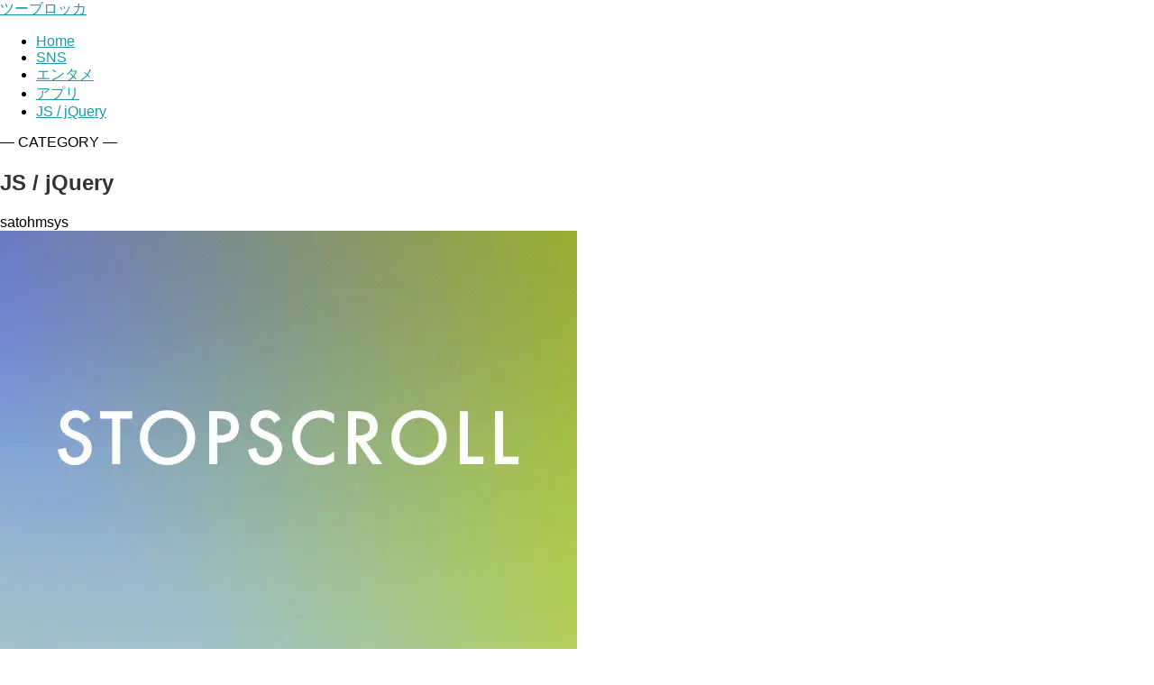

--- FILE ---
content_type: text/html; charset=UTF-8
request_url: https://satohmsys.info/category/jquery-tips/
body_size: 18884
content:
<!DOCTYPE html><html lang="ja"><head prefix="og: http://ogp.me/ns# fb: http://ogp.me/ns/fb# article: http://ogp.me/ns/article#"><meta charset="utf-8"><meta http-equiv="X-UA-Compatible" content="IE=edge"><meta name="viewport" content="width=device-width, initial-scale=1"><meta property="og:type" content="blog"><meta property="og:title" content="JS / jQuery｜ツーブロッカ"><meta property="og:url" content="https://satohmsys.info/category/jquery-tips/"><meta property="og:description" content="JS / jQuery"><meta property="og:image" content="https://satohmsys.info/wp-content/themes/jin/img/bg_default.jpg"><meta property="og:site_name" content="ツーブロッカ"><meta property="fb:admins" content=""><meta name="twitter:card" content="summary"><meta name="description" content="JS / jQuery"><link rel="shortcut icon" href="https://satohmsys.info/wp-content/themes/jin/favicon.ico"><link rel="canonical" href="https://satohmsys.info/category/jquery-tips/"> <script data-cfasync="false" data-no-defer="1" data-no-minify="1" data-no-optimize="1">var ewww_webp_supported=!1;function check_webp_feature(A,e){var w;e=void 0!==e?e:function(){},ewww_webp_supported?e(ewww_webp_supported):((w=new Image).onload=function(){ewww_webp_supported=0<w.width&&0<w.height,e&&e(ewww_webp_supported)},w.onerror=function(){e&&e(!1)},w.src="data:image/webp;base64,"+{alpha:"UklGRkoAAABXRUJQVlA4WAoAAAAQAAAAAAAAAAAAQUxQSAwAAAARBxAR/Q9ERP8DAABWUDggGAAAABQBAJ0BKgEAAQAAAP4AAA3AAP7mtQAAAA=="}[A])}check_webp_feature("alpha");</script><script data-cfasync="false" data-no-defer="1" data-no-minify="1" data-no-optimize="1">var Arrive=function(c,w){"use strict";if(c.MutationObserver&&"undefined"!=typeof HTMLElement){var r,a=0,u=(r=HTMLElement.prototype.matches||HTMLElement.prototype.webkitMatchesSelector||HTMLElement.prototype.mozMatchesSelector||HTMLElement.prototype.msMatchesSelector,{matchesSelector:function(e,t){return e instanceof HTMLElement&&r.call(e,t)},addMethod:function(e,t,r){var a=e[t];e[t]=function(){return r.length==arguments.length?r.apply(this,arguments):"function"==typeof a?a.apply(this,arguments):void 0}},callCallbacks:function(e,t){t&&t.options.onceOnly&&1==t.firedElems.length&&(e=[e[0]]);for(var r,a=0;r=e[a];a++)r&&r.callback&&r.callback.call(r.elem,r.elem);t&&t.options.onceOnly&&1==t.firedElems.length&&t.me.unbindEventWithSelectorAndCallback.call(t.target,t.selector,t.callback)},checkChildNodesRecursively:function(e,t,r,a){for(var i,n=0;i=e[n];n++)r(i,t,a)&&a.push({callback:t.callback,elem:i}),0<i.childNodes.length&&u.checkChildNodesRecursively(i.childNodes,t,r,a)},mergeArrays:function(e,t){var r,a={};for(r in e)e.hasOwnProperty(r)&&(a[r]=e[r]);for(r in t)t.hasOwnProperty(r)&&(a[r]=t[r]);return a},toElementsArray:function(e){return e=void 0!==e&&("number"!=typeof e.length||e===c)?[e]:e}}),e=(l.prototype.addEvent=function(e,t,r,a){a={target:e,selector:t,options:r,callback:a,firedElems:[]};return this._beforeAdding&&this._beforeAdding(a),this._eventsBucket.push(a),a},l.prototype.removeEvent=function(e){for(var t,r=this._eventsBucket.length-1;t=this._eventsBucket[r];r--)e(t)&&(this._beforeRemoving&&this._beforeRemoving(t),(t=this._eventsBucket.splice(r,1))&&t.length&&(t[0].callback=null))},l.prototype.beforeAdding=function(e){this._beforeAdding=e},l.prototype.beforeRemoving=function(e){this._beforeRemoving=e},l),t=function(i,n){var o=new e,l=this,s={fireOnAttributesModification:!1};return o.beforeAdding(function(t){var e=t.target;e!==c.document&&e!==c||(e=document.getElementsByTagName("html")[0]);var r=new MutationObserver(function(e){n.call(this,e,t)}),a=i(t.options);r.observe(e,a),t.observer=r,t.me=l}),o.beforeRemoving(function(e){e.observer.disconnect()}),this.bindEvent=function(e,t,r){t=u.mergeArrays(s,t);for(var a=u.toElementsArray(this),i=0;i<a.length;i++)o.addEvent(a[i],e,t,r)},this.unbindEvent=function(){var r=u.toElementsArray(this);o.removeEvent(function(e){for(var t=0;t<r.length;t++)if(this===w||e.target===r[t])return!0;return!1})},this.unbindEventWithSelectorOrCallback=function(r){var a=u.toElementsArray(this),i=r,e="function"==typeof r?function(e){for(var t=0;t<a.length;t++)if((this===w||e.target===a[t])&&e.callback===i)return!0;return!1}:function(e){for(var t=0;t<a.length;t++)if((this===w||e.target===a[t])&&e.selector===r)return!0;return!1};o.removeEvent(e)},this.unbindEventWithSelectorAndCallback=function(r,a){var i=u.toElementsArray(this);o.removeEvent(function(e){for(var t=0;t<i.length;t++)if((this===w||e.target===i[t])&&e.selector===r&&e.callback===a)return!0;return!1})},this},i=new function(){var s={fireOnAttributesModification:!1,onceOnly:!1,existing:!1};function n(e,t,r){return!(!u.matchesSelector(e,t.selector)||(e._id===w&&(e._id=a++),-1!=t.firedElems.indexOf(e._id)))&&(t.firedElems.push(e._id),!0)}var c=(i=new t(function(e){var t={attributes:!1,childList:!0,subtree:!0};return e.fireOnAttributesModification&&(t.attributes=!0),t},function(e,i){e.forEach(function(e){var t=e.addedNodes,r=e.target,a=[];null!==t&&0<t.length?u.checkChildNodesRecursively(t,i,n,a):"attributes"===e.type&&n(r,i)&&a.push({callback:i.callback,elem:r}),u.callCallbacks(a,i)})})).bindEvent;return i.bindEvent=function(e,t,r){t=void 0===r?(r=t,s):u.mergeArrays(s,t);var a=u.toElementsArray(this);if(t.existing){for(var i=[],n=0;n<a.length;n++)for(var o=a[n].querySelectorAll(e),l=0;l<o.length;l++)i.push({callback:r,elem:o[l]});if(t.onceOnly&&i.length)return r.call(i[0].elem,i[0].elem);setTimeout(u.callCallbacks,1,i)}c.call(this,e,t,r)},i},o=new function(){var a={};function i(e,t){return u.matchesSelector(e,t.selector)}var n=(o=new t(function(){return{childList:!0,subtree:!0}},function(e,r){e.forEach(function(e){var t=e.removedNodes,e=[];null!==t&&0<t.length&&u.checkChildNodesRecursively(t,r,i,e),u.callCallbacks(e,r)})})).bindEvent;return o.bindEvent=function(e,t,r){t=void 0===r?(r=t,a):u.mergeArrays(a,t),n.call(this,e,t,r)},o};d(HTMLElement.prototype),d(NodeList.prototype),d(HTMLCollection.prototype),d(HTMLDocument.prototype),d(Window.prototype);var n={};return s(i,n,"unbindAllArrive"),s(o,n,"unbindAllLeave"),n}function l(){this._eventsBucket=[],this._beforeAdding=null,this._beforeRemoving=null}function s(e,t,r){u.addMethod(t,r,e.unbindEvent),u.addMethod(t,r,e.unbindEventWithSelectorOrCallback),u.addMethod(t,r,e.unbindEventWithSelectorAndCallback)}function d(e){e.arrive=i.bindEvent,s(i,e,"unbindArrive"),e.leave=o.bindEvent,s(o,e,"unbindLeave")}}(window,void 0),ewww_webp_supported=!1;function check_webp_feature(e,t){var r;ewww_webp_supported?t(ewww_webp_supported):((r=new Image).onload=function(){ewww_webp_supported=0<r.width&&0<r.height,t(ewww_webp_supported)},r.onerror=function(){t(!1)},r.src="data:image/webp;base64,"+{alpha:"UklGRkoAAABXRUJQVlA4WAoAAAAQAAAAAAAAAAAAQUxQSAwAAAARBxAR/Q9ERP8DAABWUDggGAAAABQBAJ0BKgEAAQAAAP4AAA3AAP7mtQAAAA==",animation:"UklGRlIAAABXRUJQVlA4WAoAAAASAAAAAAAAAAAAQU5JTQYAAAD/////AABBTk1GJgAAAAAAAAAAAAAAAAAAAGQAAABWUDhMDQAAAC8AAAAQBxAREYiI/gcA"}[e])}function ewwwLoadImages(e){if(e){for(var t=document.querySelectorAll(".batch-image img, .image-wrapper a, .ngg-pro-masonry-item a, .ngg-galleria-offscreen-seo-wrapper a"),r=0,a=t.length;r<a;r++)ewwwAttr(t[r],"data-src",t[r].getAttribute("data-webp")),ewwwAttr(t[r],"data-thumbnail",t[r].getAttribute("data-webp-thumbnail"));for(var i=document.querySelectorAll("div.woocommerce-product-gallery__image"),r=0,a=i.length;r<a;r++)ewwwAttr(i[r],"data-thumb",i[r].getAttribute("data-webp-thumb"))}for(var n=document.querySelectorAll("video"),r=0,a=n.length;r<a;r++)ewwwAttr(n[r],"poster",e?n[r].getAttribute("data-poster-webp"):n[r].getAttribute("data-poster-image"));for(var o,l=document.querySelectorAll("img.ewww_webp_lazy_load"),r=0,a=l.length;r<a;r++)e&&(ewwwAttr(l[r],"data-lazy-srcset",l[r].getAttribute("data-lazy-srcset-webp")),ewwwAttr(l[r],"data-srcset",l[r].getAttribute("data-srcset-webp")),ewwwAttr(l[r],"data-lazy-src",l[r].getAttribute("data-lazy-src-webp")),ewwwAttr(l[r],"data-src",l[r].getAttribute("data-src-webp")),ewwwAttr(l[r],"data-orig-file",l[r].getAttribute("data-webp-orig-file")),ewwwAttr(l[r],"data-medium-file",l[r].getAttribute("data-webp-medium-file")),ewwwAttr(l[r],"data-large-file",l[r].getAttribute("data-webp-large-file")),null!=(o=l[r].getAttribute("srcset"))&&!1!==o&&o.includes("R0lGOD")&&ewwwAttr(l[r],"src",l[r].getAttribute("data-lazy-src-webp"))),l[r].className=l[r].className.replace(/\bewww_webp_lazy_load\b/,"");for(var s=document.querySelectorAll(".ewww_webp"),r=0,a=s.length;r<a;r++)e?(ewwwAttr(s[r],"srcset",s[r].getAttribute("data-srcset-webp")),ewwwAttr(s[r],"src",s[r].getAttribute("data-src-webp")),ewwwAttr(s[r],"data-orig-file",s[r].getAttribute("data-webp-orig-file")),ewwwAttr(s[r],"data-medium-file",s[r].getAttribute("data-webp-medium-file")),ewwwAttr(s[r],"data-large-file",s[r].getAttribute("data-webp-large-file")),ewwwAttr(s[r],"data-large_image",s[r].getAttribute("data-webp-large_image")),ewwwAttr(s[r],"data-src",s[r].getAttribute("data-webp-src"))):(ewwwAttr(s[r],"srcset",s[r].getAttribute("data-srcset-img")),ewwwAttr(s[r],"src",s[r].getAttribute("data-src-img"))),s[r].className=s[r].className.replace(/\bewww_webp\b/,"ewww_webp_loaded");window.jQuery&&jQuery.fn.isotope&&jQuery.fn.imagesLoaded&&(jQuery(".fusion-posts-container-infinite").imagesLoaded(function(){jQuery(".fusion-posts-container-infinite").hasClass("isotope")&&jQuery(".fusion-posts-container-infinite").isotope()}),jQuery(".fusion-portfolio:not(.fusion-recent-works) .fusion-portfolio-wrapper").imagesLoaded(function(){jQuery(".fusion-portfolio:not(.fusion-recent-works) .fusion-portfolio-wrapper").isotope()}))}function ewwwWebPInit(e){ewwwLoadImages(e),ewwwNggLoadGalleries(e),document.arrive(".ewww_webp",function(){ewwwLoadImages(e)}),document.arrive(".ewww_webp_lazy_load",function(){ewwwLoadImages(e)}),document.arrive("videos",function(){ewwwLoadImages(e)}),"loading"==document.readyState?document.addEventListener("DOMContentLoaded",ewwwJSONParserInit):("undefined"!=typeof galleries&&ewwwNggParseGalleries(e),ewwwWooParseVariations(e))}function ewwwAttr(e,t,r){null!=r&&!1!==r&&e.setAttribute(t,r)}function ewwwJSONParserInit(){"undefined"!=typeof galleries&&check_webp_feature("alpha",ewwwNggParseGalleries),check_webp_feature("alpha",ewwwWooParseVariations)}function ewwwWooParseVariations(e){if(e)for(var t=document.querySelectorAll("form.variations_form"),r=0,a=t.length;r<a;r++){var i=t[r].getAttribute("data-product_variations"),n=!1;try{for(var o in i=JSON.parse(i))void 0!==i[o]&&void 0!==i[o].image&&(void 0!==i[o].image.src_webp&&(i[o].image.src=i[o].image.src_webp,n=!0),void 0!==i[o].image.srcset_webp&&(i[o].image.srcset=i[o].image.srcset_webp,n=!0),void 0!==i[o].image.full_src_webp&&(i[o].image.full_src=i[o].image.full_src_webp,n=!0),void 0!==i[o].image.gallery_thumbnail_src_webp&&(i[o].image.gallery_thumbnail_src=i[o].image.gallery_thumbnail_src_webp,n=!0),void 0!==i[o].image.thumb_src_webp&&(i[o].image.thumb_src=i[o].image.thumb_src_webp,n=!0));n&&ewwwAttr(t[r],"data-product_variations",JSON.stringify(i))}catch(e){}}}function ewwwNggParseGalleries(e){if(e)for(var t in galleries){var r=galleries[t];galleries[t].images_list=ewwwNggParseImageList(r.images_list)}}function ewwwNggLoadGalleries(e){e&&document.addEventListener("ngg.galleria.themeadded",function(e,t){window.ngg_galleria._create_backup=window.ngg_galleria.create,window.ngg_galleria.create=function(e,t){var r=$(e).data("id");return galleries["gallery_"+r].images_list=ewwwNggParseImageList(galleries["gallery_"+r].images_list),window.ngg_galleria._create_backup(e,t)}})}function ewwwNggParseImageList(e){for(var t in e){var r=e[t];if(void 0!==r["image-webp"]&&(e[t].image=r["image-webp"],delete e[t]["image-webp"]),void 0!==r["thumb-webp"]&&(e[t].thumb=r["thumb-webp"],delete e[t]["thumb-webp"]),void 0!==r.full_image_webp&&(e[t].full_image=r.full_image_webp,delete e[t].full_image_webp),void 0!==r.srcsets)for(var a in r.srcsets)nggSrcset=r.srcsets[a],void 0!==r.srcsets[a+"-webp"]&&(e[t].srcsets[a]=r.srcsets[a+"-webp"],delete e[t].srcsets[a+"-webp"]);if(void 0!==r.full_srcsets)for(var i in r.full_srcsets)nggFSrcset=r.full_srcsets[i],void 0!==r.full_srcsets[i+"-webp"]&&(e[t].full_srcsets[i]=r.full_srcsets[i+"-webp"],delete e[t].full_srcsets[i+"-webp"])}return e}check_webp_feature("alpha",ewwwWebPInit);</script> <title>JS / jQuery｜ツーブロッカ</title><meta name="robots" content="follow, noindex"/><meta property="og:locale" content="ja_JP" /><meta property="og:type" content="article" /><meta property="og:url" content="https://satohmsys.info/category/jquery-tips/" /><meta property="og:site_name" content="ツーブロッカ" /><meta name="twitter:card" content="summary_large_image" /><meta name="twitter:label1" content="投稿" /><meta name="twitter:data1" content="12" /> <script type="application/ld+json" class="rank-math-schema-pro">{"@context":"https://schema.org","@graph":[{"@type":"Person","@id":"https://satohmsys.info/#person","name":"satohmsys"},{"@type":"WebSite","@id":"https://satohmsys.info/#website","url":"https://satohmsys.info","name":"\u30c4\u30fc\u30d6\u30ed\u30c3\u30ab","publisher":{"@id":"https://satohmsys.info/#person"},"inLanguage":"ja"},{"@type":"BreadcrumbList","@id":"https://satohmsys.info/category/jquery-tips/#breadcrumb","itemListElement":[{"@type":"ListItem","position":"1","item":{"@id":"https://satohmsys.info","name":"Home"}},{"@type":"ListItem","position":"2","item":{"@id":"https://satohmsys.info/category/jquery-tips/","name":"JS / jQuery"}}]},{"@type":"CollectionPage","@id":"https://satohmsys.info/category/jquery-tips/#webpage","url":"https://satohmsys.info/category/jquery-tips/","isPartOf":{"@id":"https://satohmsys.info/#website"},"inLanguage":"ja","breadcrumb":{"@id":"https://satohmsys.info/category/jquery-tips/#breadcrumb"}}]}</script> <link rel='dns-prefetch' href='//cdnjs.cloudflare.com' /><link rel='dns-prefetch' href='//use.fontawesome.com' /><link rel="alternate" type="application/rss+xml" title="ツーブロッカ &raquo; フィード" href="https://satohmsys.info/feed/" /><link rel="alternate" type="application/rss+xml" title="ツーブロッカ &raquo; JS / jQuery カテゴリーのフィード" href="https://satohmsys.info/category/jquery-tips/feed/" /><style id="litespeed-ucss">body,html{margin:0;padding:0}body{font-family:"Hiragino Kaku Gothic ProN",Meiryo,Helvetica,Arial,sans-serif;font-size:16px;-webkit-text-size-adjust:100%}img{border-width:0;box-sizing:border-box;max-width:100%}.article{font-size:16px;line-height:170%}.article img{max-width:100%;height:auto}.cf:after{content:"";clear:both;display:block}h1,h2,h3{line-height:130%;color:#333}.article h1,.article h2,blockquote{position:relative}.article h1{margin-top:30px;margin-bottom:20px;font-size:30px;line-height:117%}.article h2{border-left:1px solid #000;margin:40px -29px 20px;padding:25px 30px;font-size:26px}.entry-content{margin-bottom:60px}a{color:#2098a8;word-wrap:break-word}#footer a:hover,.navigation a:hover,.related-entry-read a:hover,.related-entry-title a:hover,.widget_new_popular a:hover,a:hover{color:#c03}.related-entry-read a,.widget_new_popular a{color:#111}#navi ul li a,#site-title a,.widget_new_popular a{text-decoration:none}#footer .credit a:hover{color:inherit}.widget_new_popular a:hover{text-decoration:underline}blockquote{background:0 0 rgba(245,245,245,.8);border:1px solid #fff;margin:1em 0;padding:20px 55px}blockquote:after,blockquote:before{color:#c8c8c8;font-family:serif;font-size:600%;position:absolute}blockquote:before{content:"“";left:0;line-height:1em;top:0}blockquote:after{content:"”";line-height:0;right:0;bottom:-16px}@media screen and (min-width:0){::-ms-backdrop,blockquote:before{left:-55px}::-ms-backdrop,blockquote:after{right:-55px}}.article table{border-collapse:collapse;margin:15px 0;max-width:100%;width:auto}.article td{border:solid 1px #ccc;padding:3px 5px}.article ul{line-height:150%}#container{padding:0;margin:0 auto}#body-in,#footer-in,#header-in,#navi-in{width:1070px;margin:0 auto;box-sizing:border-box}#header{margin-bottom:0}#header .alignleft,#header .alignright{margin-bottom:0;width:auto}#header .alignleft{margin-left:30px;margin-right:30px}#header .alignright{height:52px;text-align:right;margin-right:30px;right:0;top:0;position:absolute}#body{margin-top:15px}#main,#navi ul>li{float:left;position:relative}#main,#sidebar{margin-bottom:30px}#main{box-sizing:border-box;width:740px;padding:20px 29px;border:1px solid #ddd;background-color:#fff;border-radius:4px}#sidebar{float:right;width:300px}#h-top,#navi ul{position:relative}#h-top{min-height:100px;overflow:hidden;background-repeat:no-repeat;background-position:top left}#site-title{margin-top:16px;margin-bottom:10px;font-size:30px;line-height:100%}#site-title a{color:#222;font-size:30px;font-weight:400}#site-description{color:#777;line-height:140%;font-size:15px;margin:0 20px 10px 0;font-weight:400}#navi ul{clear:both;border:1px solid #ddd;background-color:#f7f7f7;border-radius:3px;margin:0;padding:0;width:100%;box-sizing:border-box}#navi ul>li{list-style:none}#navi ul li a{font-size:14px;display:block;padding:.3em .7em;color:#111;z-index:99}#navi ul li a:hover{background-color:#ddd}#container:after,#navi ul:after,.clearfix:after{display:block;visibility:hidden;clear:both;height:0;content:" ";font-size:0}#container,#navi ul,.clearfix{display:block}#footer-navi ul{text-align:center;padding-left:0}#footer-navi ul li{display:inline;list-style:outside none none}#footer-navi ul li:before{content:"|";padding:0 .6em}#footer-navi ul li:first-child:before{content:"";padding:0}#searchform{position:relative;margin-top:25px}#s,input[type=text]{color:#333;width:100%;box-sizing:border-box}#s{margin-bottom:20px;padding-top:4px;padding-bottom:4px;height:32px}#searchsubmit{position:absolute;width:30px;height:26px;border:0;background:url([data-uri])no-repeat 50% 50%;z-index:0;top:3px;right:3px}#main .post{margin-bottom:59px}.footer-post-meta,.post-meta{text-align:right;color:#555;font-size:16px}.post-meta{margin-bottom:.5em;background-color:#f7f7f7}.footer-post-meta .post-author,.footer-post-meta .post-tag,.post-meta .category,.post-meta .post-date{padding-right:.7em}.footer-post-meta{clear:both}.related-entry-snippet{word-wrap:break-word}.aligncenter{display:block;margin-right:auto;margin-left:auto}#breadcrumb{margin-bottom:20px;color:#777;font-size:13px}div#breadcrumb div{display:inline}#breadcrumb span.sp{margin:0 10px}#breadcrumb a{text-decoration:none;color:#777}.navigation{clear:both;overflow:hidden;margin:20px -30px 40px}.navigation>div,.navigation>div+div{border-top:1px solid #ddd;border-bottom:1px solid #ddd}.navigation>div+div{border-top:0}.navigation a{display:block;padding:1em;border:0}.navigation a span{color:#ddd;padding-right:10px;margin-top:-4px;clear:left}.navigation a:hover{background:#eee}.related-entry{line-height:150%;margin-bottom:20px;margin-right:10px;clear:both}.related-entry-thumb{float:left;margin-top:3px;margin-bottom:5px;padding-bottom:5px}.related-entry-thumb a{display:block}.related-entry-thumb img{border:0;width:100px;height:100px;display:block}.related-entry-content{margin-left:110px}.related-entry-title{margin-bottom:5px}.related-entry-title a{text-decoration:none;font-size:18px;font-weight:700;color:#333}.related-entry-snippet{margin:0 0 5px;color:#555}.related-entry-read{margin:0;font-size:14px}input[type=text]{background-color:#fff;background-image:none;border:1px solid #ccc;border-radius:4px;box-shadow:0 1px 1px rgba(0,0,0,.075) inset;font-size:16px;line-height:1.42857;padding:6px 12px;transition:border-color .15s ease-in-out 0s,box-shadow .15s ease-in-out 0s}input[type=text]:focus{border:1px solid #ff69b4;background:#fff;box-shadow:0 0 3px #ff69b4;color:#444}input[type=submit]{display:inline-block;margin-bottom:20px;padding:8px 14px;border:1px solid #777;border-radius:3px;background:#fff;color:#333;text-decoration:none;font-weight:700;line-height:normal;cursor:pointer}input[type=submit]:hover{background:#eee}#sidebar h3{margin-bottom:10px;font-size:20px}#sidebar .widget{margin-bottom:45px}.widget_search,ul.snsb{margin-bottom:0}#sidebar ul{padding-left:1em;list-style:none}#main ul.snsp{padding-left:0}#sidebar li{margin-bottom:8px}.widget_new_popular{line-height:150%}#sidebar .widget_new_popular ul{padding-left:0;list-style:none}.widget_new_popular ul li{clear:left;float:none;margin-bottom:10px}.widget_new_popular ul li img{border:medium;display:inline;float:left;margin-top:3px;margin-right:5px;width:75px;height:75px;margin-bottom:10px}#footer{clear:both;background-color:#555;color:#fff;padding:5px}#footer a{color:#dcdcdc}#copyright{padding:20px 0;font-size:80%;text-align:center}#copyright a{text-decoration:none;color:#fff}#page-top{position:fixed;right:10px;bottom:10px}#page-top a,.balloon-btn-set a{display:block;text-decoration:none}#mobile-menu a,#page-top a{cursor:pointer;text-align:center;line-height:100%}#page-top a{color:#fff;padding:7px;background-color:#aaa;border-radius:4px;font-size:11px}#mobile-menu,#page-top{display:none}#mobile-menu a{color:#333;padding:4px 8px;text-decoration:none;display:block;border-radius:3px;position:absolute;right:7px;font-size:15px;margin-top:3px}#mobile-menu a:hover,#page-top a:hover{opacity:.7}#sns-group,.clear{clear:both}ul.snsb{padding:10px 0;font-family:sans-serif}.snsb li{float:left;list-style-type:none;margin-right:7px;margin-top:2px;margin-bottom:5px}img.line-btn-img{height:62px}img.line-btn-img-mini{display:none}.sns-follow-msg{margin:8px 0 0;font-size:medium}.sns-share-msg{margin-bottom:-20px;font-size:medium}ul.snsp{list-style:none;padding-left:0;margin:10px 0 15px}ul.snsp li{display:inline-block;margin-right:5px}ul.snsp li a{font-size:19px;line-height:170%;text-decoration:none}ul.snsp li a span{display:block;font-size:33px;width:33px;height:33px;overflow:hidden;border-radius:4px;background-color:#666;color:#fff}#sns-group ul.snsp li a:hover{color:#fff}ul.snsp li.feedly-page a span:hover{background-color:#87bd33}ul.snsp li.rss-page a span:hover{background-color:#fe9900}.balloon-btn-set{display:block;width:60px;height:63px}.balloon-btn-set a{color:#777;font-size:14px}.balloon-btn-set a.twitter-arrow-box-link .fa-comments{color:#aaa;font-size:13px}a.arrow-box-link{font-weight:700;text-align:center;font-family:Arial;display:block;font-size:14px}a.arrow-box-link:hover{color:#555}a.balloon-btn-link{width:58px;height:20px;line-height:22px;position:relative;top:4px;border-radius:3px;text-align:center}a.balloon-btn-link:hover{opacity:.7}a.twitter-balloon-btn-link{background-color:#55acee}.arrow-box,a.balloon-btn-link{border:1px solid #bbb;display:inline-block}.arrow-box{position:relative;background:#fff;text-align:center;width:58px;height:33px;border-radius:3px;line-height:33px}.arrow-box:after,.arrow-box:before{top:100%;left:50%;border:solid transparent;content:" ";height:0;width:0;position:absolute;pointer-events:none}.arrow-box:after{border-color:#fff transparent transparent;border-width:3px;margin-left:-3px}.arrow-box:before{border-color:#ddd transparent transparent;border-width:5px;margin-left:-5px}.twitter-balloon-btn-defalt .balloon-btn-set{display:block;width:65px;height:63px}.twitter-balloon-btn-defalt a.balloon-btn-link{width:65px;position:relative}.twitter-balloon-btn-defalt .arrow-box{width:65px}.twitter-balloon-btn-defalt a.twitter-balloon-btn-link .tweet-label{font:11px"Helvetica Neue",Arial,sans-serif;vertical-align:25%}@media screen and (max-width:1110px){div#body-in,div#footer-in,div#header-in,div#navi-in{width:740px}#site-title{margin-right:30px}div#sidebar{clear:both;float:none;padding:15px;width:auto;position:static!important}#mobile-menu{display:block;position:relative}#header .alignright,#navi ul{display:none}#navi ul{border:0}#navi ul li{float:none;display:block;height:auto}#navi ul li a:hover{text-decoration:none;background-color:#ddd}#navi ul li a{font-size:medium;padding:10px;color:#111}}@font-face{font-display:swap;font-family:"FontAwesome";src:url(/wp-content/themes/simplicity2/webfonts/fonts/fontawesome-webfont.eot?v=4.7.0);src:url(/wp-content/themes/simplicity2/webfonts/fonts/fontawesome-webfont.eot?#iefix&v=4.7.0)format("embedded-opentype"),url(/wp-content/themes/simplicity2/webfonts/fonts/fontawesome-webfont.woff2?v=4.7.0)format("woff2"),url(/wp-content/themes/simplicity2/webfonts/fonts/fontawesome-webfont.woff?v=4.7.0)format("woff"),url(/wp-content/themes/simplicity2/webfonts/fonts/fontawesome-webfont.ttf?v=4.7.0)format("truetype"),url(/wp-content/themes/simplicity2/webfonts/fonts/fontawesome-webfont.svg?v=4.7.0#fontawesomeregular)format("svg");font-weight:400;font-style:normal}.fa{display:inline-block;font:14px/1 FontAwesome;font-size:inherit;text-rendering:auto;-webkit-font-smoothing:antialiased;-moz-osx-font-smoothing:grayscale}.fa-2x{font-size:2em}.fa-fw{width:1.28571429em;text-align:center}.pull-left{float:left}.fa.pull-left{margin-right:.3em}.fa-user:before{content:""}.fa-home:before{content:""}.fa-clock-o:before{content:""}.fa-tags:before{content:""}.fa-arrow-left:before{content:""}.fa-arrow-right:before{content:""}.fa-folder:before{content:""}.fa-comments:before{content:""}.fa-twitter:before{content:""}.fa-bars:before{content:""}.fa-angle-double-up:before{content:""}.fa-angle-right:before{content:""}@font-face{font-display:swap;font-family:"icomoon";src:url(/wp-content/themes/simplicity2/webfonts/icomoon/fonts/icomoon.eot?hd9e6o);src:url(/wp-content/themes/simplicity2/webfonts/icomoon/fonts/icomoon.eot?hd9e6o#iefix)format("embedded-opentype"),url(/wp-content/themes/simplicity2/webfonts/icomoon/fonts/icomoon.ttf?hd9e6o)format("truetype"),url(/wp-content/themes/simplicity2/webfonts/icomoon/fonts/icomoon.woff?hd9e6o)format("woff"),url(/wp-content/themes/simplicity2/webfonts/icomoon/fonts/icomoon.svg?hd9e6o#icomoon)format("svg");font-weight:400;font-style:normal}[class^=icon-]{font-family:"icomoon"!important;speak:none;font-style:normal;font-weight:400;font-variant:normal;text-transform:none;line-height:1;letter-spacing:0;-webkit-font-feature-settings:"liga";-moz-font-feature-settings:"liga";-ms-font-feature-settings:"liga"1;font-feature-settings:"liga";-webkit-font-variant-ligatures:discretionary-ligatures;font-variant-ligatures:discretionary-ligatures;-webkit-font-smoothing:antialiased;-moz-osx-font-smoothing:grayscale}.icon-feedly-logo:before{content:"";color:#fff}.icon-rss-logo:before{content:"";color:#fff}@media print{#breadcrumb,#footer,#header,#page-top,#sidebar,#sns-group,.article .post-meta,.post-tag,.widget,nav{display:none!important}#body-in,#footer-in,#header,#header-in,#navi,#navi-in{width:auto!important}#main{border-width:0;padding-top:0;padding-bottom:0;width:auto;float:none}h1,h2,h3{background-color:transparent!important;padding-left:0!important;border-width:0!important}.article,body{font-size:11pt}.article h1{font-size:21.5pt}.article h2{font-size:18.5pt}blockquote,h1,h2,h3{margin-left:0!important;margin-right:0!important}}a.balloon-btn-link{font-size:16px;font-weight:400;text-decoration:none;background:-moz-linear-gradient(center top,#f9f9f9 5%,#e9e9e9 100%);background:-ms-linear-gradient(top,#f9f9f9 5%,#e9e9e9 100%);filter:progid:DXImageTransform.Microsoft.gradient(startColorstr='#f9f9f9',endColorstr='#e9e9e9');background:-webkit-gradient(linear,left top,left bottom,color-stop(5%,#f9f9f9),color-stop(100%,#e9e9e9));text-shadow:1px 1px 0#fff;-webkit-box-shadow:inset 1px 1px 0 0#fff;-moz-box-shadow:inset 1px 1px 0 0#fff;box-shadow:inset 1px 1px 0 0#fff;background-color:#1b95e0;color:#fff}a.twitter-balloon-btn-link,a.twitter-balloon-btn-link:hover{color:#55acee}a.twitter-balloon-btn-link-default{color:#fff;background:0 0;background-color:#55acee;box-shadow:none;text-shadow:none}a.twitter-balloon-btn-link-default:hover{color:#fff}ul{box-sizing:border-box}:root{--wp--preset--font-size--normal:16px;--wp--preset--font-size--huge:42px}.aligncenter{clear:both}html :where(img[class*=wp-image-]){height:auto;max-width:100%}</style> <script type="litespeed/javascript" data-src="https://satohmsys.info/wp-includes/js/jquery/jquery.min.js" id="jquery-core-js"></script> <link rel="https://api.w.org/" href="https://satohmsys.info/wp-json/" /><link rel="alternate" title="JSON" type="application/json" href="https://satohmsys.info/wp-json/wp/v2/categories/21" /><link rel="next" href="https://satohmsys.info/category/jquery-tips/page/2/" /> <script type="application/ld+json">{
    "@context": "https://schema.org",
    "@type": "CollectionPage",
    "@id": "https://satohmsys.info/category/jquery-tips/",
    "url": "https://satohmsys.info/category/jquery-tips/",
    "name": "JS / jQuery",
    "description": "",
    "inLanguage": "ja"
}</script> <script type="application/ld+json">{
    "@context": "https://schema.org",
    "@type": "BreadcrumbList",
    "itemListElement": [
        {
            "@type": "ListItem",
            "position": 1,
            "name": "HOME",
            "item": "https://satohmsys.info/"
        },
        {
            "@type": "ListItem",
            "position": 2,
            "name": "JS / jQuery",
            "item": "https://satohmsys.info/category/jquery-tips/"
        }
    ]
}</script>  <script type="litespeed/javascript" data-src="https://www.googletagmanager.com/gtag/js?id=G-TKFRK01QL0"></script> <script type="litespeed/javascript">window.dataLayer=window.dataLayer||[];function gtag(){dataLayer.push(arguments)}
gtag('js',new Date());gtag('config','G-TKFRK01QL0')</script> </head><body class="archive category category-jquery-tips category-21 wp-theme-jin" id="nofont-style"><div id="wrapper"><div id="scroll-content" class="animate"><div id="header-box" class="tn_on header-box animate"><div id="header" class="header-type1 header animate"><div id="site-info" class="ef">
<span class="tn-logo-size"><a href='https://satohmsys.info/' title='ツーブロッカ' rel='home'>ツーブロッカ</a></span></div><div id="drawernav3" class="ef"><nav class="fixed-content ef"><ul class="menu-box"><li class="menu-item menu-item-type-custom menu-item-object-custom menu-item-home menu-item-1210"><a href="https://satohmsys.info">Home</a></li><li class="menu-item menu-item-type-taxonomy menu-item-object-category menu-item-1213"><a href="https://satohmsys.info/category/sns/">SNS</a></li><li class="menu-item menu-item-type-taxonomy menu-item-object-category menu-item-1211"><a href="https://satohmsys.info/category/entertainment/">エンタメ</a></li><li class="menu-item menu-item-type-taxonomy menu-item-object-category menu-item-1212"><a href="https://satohmsys.info/category/%e3%a2%e3%83%e3%83%aa/">アプリ</a></li><li class="menu-item menu-item-type-taxonomy menu-item-object-category current-menu-item menu-item-1215"><a href="https://satohmsys.info/category/jquery-tips/" aria-current="page">JS / jQuery</a></li></ul></nav></div></div></div><div class="clearfix"></div><div id="contents"><main id="main-contents" class="main-contents article_style1 animate" ><section class="cps-post-box post-entry"><header class="archive-post-header">
<span class="archive-title-sub ef">― CATEGORY ―</span><h1 class="archive-title post-title" >JS / jQuery</h1><div class="cps-post-meta">
<span class="writer author-name" >satohmsys</span>
<span class="cps-post-date-box" style="display: none;">
<span class="cps-post-date"><i class="jic jin-ifont-watch" aria-hidden="true"></i>&nbsp;<time class="post-date date date-published date-modified" datetime="2016-11-01T00:00:00+09:00">2016年11月1日</time></span>
</span></div></header></section><section class="post-content archive-box"><div class="toppost-list-box-simple"><div class="post-list-mag"><article class="post-list-item">
<a class="post-list-link" rel="bookmark" href="https://satohmsys.info/removeeventlistenerdemo/"><div class="post-list-inner"><div class="post-list-thumb">
<picture><source srcset="https://satohmsys.info/wp-content/uploads/2016/11/stopscroll.jpg.webp"  type="image/webp"><img data-lazyloaded="1" src="[data-uri]" width="640" height="480" data-src="https://satohmsys.info/wp-content/uploads/2016/11/stopscroll.jpg.webp" class="attachment-small_size size-small_size wp-post-image" alt="" width ="368" height ="207" decoding="async" fetchpriority="high" data-eio="p" /></picture></div><div class="post-list-meta">
<span class="post-list-cat category-jquery-tips" style="background-color:!important;">JS / jQuery</span><h2 class="post-list-title post-title">javascriptでスマホのスクロールをキャンセルする方法（と、再開する方法</h2><span class="post-list-date date date-modified ef" datetime="2016-11-01" content="2016-11-01">2016年11月1日</span>
<span class="writer author-name">satohmsys</span><div class="post-list-publisher"></div></div></div>
</a></article><article class="post-list-item">
<a class="post-list-link" rel="bookmark" href="https://satohmsys.info/tweenmax-website/"><div class="post-list-inner"><div class="post-list-thumb">
<picture><source srcset="https://satohmsys.info/wp-content/uploads/2016/09/idontusejqueryanimation.jpg.webp"  type="image/webp"><img data-lazyloaded="1" src="[data-uri]" width="640" height="480" data-src="https://satohmsys.info/wp-content/uploads/2016/09/idontusejqueryanimation.jpg.webp" class="attachment-small_size size-small_size wp-post-image" alt="" width ="368" height ="207" decoding="async" data-eio="p" /></picture></div><div class="post-list-meta">
<span class="post-list-cat category-jquery-tips" style="background-color:!important;">JS / jQuery</span><h2 class="post-list-title post-title">TweenMaxでWebサイトによく使われるアニメーションを実装してみた</h2><span class="post-list-date date date-modified ef" datetime="2016-09-21" content="2016-09-21">2016年9月21日</span>
<span class="writer author-name">satohmsys</span><div class="post-list-publisher"></div></div></div>
</a></article><article class="post-list-item">
<a class="post-list-link" rel="bookmark" href="https://satohmsys.info/no-use-jquery-animation-js/"><div class="post-list-inner"><div class="post-list-thumb">
<picture><source srcset="https://satohmsys.info/wp-content/uploads/2016/09/idontusejqueryanimation.jpg.webp"  type="image/webp"><img data-lazyloaded="1" src="[data-uri]" width="640" height="480" data-src="https://satohmsys.info/wp-content/uploads/2016/09/idontusejqueryanimation.jpg.webp" class="attachment-small_size size-small_size wp-post-image" alt="" width ="368" height ="207" decoding="async" data-eio="p" /></picture></div><div class="post-list-meta">
<span class="post-list-cat category-jquery-tips" style="background-color:!important;">JS / jQuery</span><h2 class="post-list-title post-title">jQueryよりスムーズ。アニメーションライブラリTweenMaxの基礎とデモ</h2><span class="post-list-date date date-modified ef" datetime="2016-09-21" content="2016-09-21">2016年9月21日</span>
<span class="writer author-name">satohmsys</span><div class="post-list-publisher"></div></div></div>
</a></article><article class="post-list-item">
<a class="post-list-link" rel="bookmark" href="https://satohmsys.info/ie8-bxslider-trouble/"><div class="post-list-inner"><div class="post-list-thumb">
<img data-lazyloaded="1" src="[data-uri]" width="750" height="400" data-src="https://satohmsys.info/wp-content/uploads/2015/02/carousel.gif" class="attachment-small_size size-small_size wp-post-image" alt="" width ="368" height ="207" decoding="async" /></div><div class="post-list-meta">
<span class="post-list-cat category-jquery-tips" style="background-color:!important;">JS / jQuery</span><h2 class="post-list-title post-title">Stinger5でjQueryプラグイン「bxSlider」が動かなかったときの対処（IE8）</h2><span class="post-list-date date date-modified ef" datetime="2015-02-08" content="2015-02-08">2015年2月8日</span>
<span class="writer author-name">satohmsys</span><div class="post-list-publisher"></div></div></div>
</a></article><article class="post-list-item">
<a class="post-list-link" rel="bookmark" href="https://satohmsys.info/json-jquery/"><div class="post-list-inner"><div class="post-list-thumb">
<img data-lazyloaded="1" src="[data-uri]" width="598" height="278" data-src="https://satohmsys.info/wp-content/uploads/2015/01/json-data-value.gif" class="attachment-small_size size-small_size wp-post-image" alt="" width ="368" height ="207" decoding="async" /></div><div class="post-list-meta">
<span class="post-list-cat category-jquery-tips" style="background-color:!important;">JS / jQuery</span><h2 class="post-list-title post-title">【JQuery】JSONデータを取得して表示を切り替えるデモ</h2><span class="post-list-date date date-modified ef" datetime="2015-01-30" content="2015-01-30">2015年1月30日</span>
<span class="writer author-name">satohmsys</span><div class="post-list-publisher"></div></div></div>
</a></article><article class="post-list-item">
<a class="post-list-link" rel="bookmark" href="https://satohmsys.info/post-1863/"><div class="post-list-inner"><div class="post-list-thumb">
<picture><source srcset="https://satohmsys.info/wp-content/uploads/2014/05/QUERY-waterfall.jpg.webp"  type="image/webp"><img data-lazyloaded="1" src="[data-uri]" width="634" height="634" data-src="https://satohmsys.info/wp-content/uploads/2014/05/QUERY-waterfall.jpg.webp" class="attachment-small_size size-small_size wp-post-image" alt="" width ="368" height ="207" decoding="async" data-eio="p" /></picture></div><div class="post-list-meta">
<span class="post-list-cat category-jquery-tips" style="background-color:!important;">JS / jQuery</span><h2 class="post-list-title post-title">【jQuery】複数の変数に同時に処理をする方法</h2><span class="post-list-date date date-modified ef" datetime="2014-11-12" content="2014-11-12">2014年11月12日</span>
<span class="writer author-name">satohmsys</span><div class="post-list-publisher"></div></div></div>
</a></article><article class="post-list-item">
<a class="post-list-link" rel="bookmark" href="https://satohmsys.info/post-1754/"><div class="post-list-inner"><div class="post-list-thumb">
<picture><source srcset="https://satohmsys.info/wp-content/uploads/2014/10/1226653_88131693.jpg.webp"  type="image/webp"><img data-lazyloaded="1" src="[data-uri]" width="2468" height="1500" data-src="https://satohmsys.info/wp-content/uploads/2014/10/1226653_88131693.jpg.webp" class="attachment-small_size size-small_size wp-post-image" alt="" width ="368" height ="207" decoding="async" data-eio="p" /></picture></div><div class="post-list-meta">
<span class="post-list-cat category-jquery-tips" style="background-color:!important;">JS / jQuery</span><h2 class="post-list-title post-title">【jQuery】ランダムで画像や要素をフェードインさせる</h2><span class="post-list-date date date-modified ef" datetime="2014-10-29" content="2014-10-29">2014年10月29日</span>
<span class="writer author-name">satohmsys</span><div class="post-list-publisher"></div></div></div>
</a></article><article class="post-list-item">
<a class="post-list-link" rel="bookmark" href="https://satohmsys.info/post-1630/"><div class="post-list-inner"><div class="post-list-thumb">
<picture><source srcset="https://satohmsys.info/wp-content/uploads/2014/10/ocme.jpg.webp"  type="image/webp"><img data-lazyloaded="1" src="[data-uri]" width="1600" height="1219" data-src="https://satohmsys.info/wp-content/uploads/2014/10/ocme.jpg.webp" class="attachment-small_size size-small_size wp-post-image" alt="" width ="368" height ="207" decoding="async" data-eio="p" /></picture></div><div class="post-list-meta">
<span class="post-list-cat category-jquery-tips" style="background-color:!important;">JS / jQuery</span><h2 class="post-list-title post-title">JQuery無し。スマホ対応で超イケイケでヤバいアコーディオンメニューエフェクトを簡単に実装できる「Off Canvas Menu Effects」</h2><span class="post-list-date date date-modified ef" datetime="2014-10-04" content="2014-10-04">2014年10月4日</span>
<span class="writer author-name">satohmsys</span><div class="post-list-publisher"></div></div></div>
</a></article><article class="post-list-item">
<a class="post-list-link" rel="bookmark" href="https://satohmsys.info/post-1600/"><div class="post-list-inner"><div class="post-list-thumb">
<img data-lazyloaded="1" src="[data-uri]" width="554" height="557" data-src="https://satohmsys.info/wp-content/uploads/2014/09/061.gif" class="attachment-small_size size-small_size wp-post-image" alt="" width ="368" height ="207" decoding="async" /></div><div class="post-list-meta">
<span class="post-list-cat category-jquery-tips" style="background-color:!important;">JS / jQuery</span><h2 class="post-list-title post-title">jQueryで親要素を取得する.parent() .parents() .closest()の使い分け解説！</h2><span class="post-list-date date date-modified ef" datetime="2014-09-24" content="2014-09-24">2014年9月24日</span>
<span class="writer author-name">satohmsys</span><div class="post-list-publisher"></div></div></div>
</a></article><article class="post-list-item">
<a class="post-list-link" rel="bookmark" href="https://satohmsys.info/settimeout-and-cleartimeout/"><div class="post-list-inner"><div class="post-list-thumb">
<picture><source srcset="https://satohmsys.info/wp-content/uploads/2014/08/sorc.jpg.webp"  type="image/webp"><img data-lazyloaded="1" src="[data-uri]" width="1600" height="1065" data-src="https://satohmsys.info/wp-content/uploads/2014/08/sorc.jpg.webp" class="attachment-small_size size-small_size wp-post-image" alt="" width ="368" height ="207" decoding="async" data-eio="p" /></picture></div><div class="post-list-meta">
<span class="post-list-cat category-jquery-tips" style="background-color:!important;">JS / jQuery</span><h2 class="post-list-title post-title">【jQuery】かんたん！ヘッダーナビを自動で非表示にするsetTimeout()とclearTimeout()</h2><span class="post-list-date date date-modified ef" datetime="2014-08-30" content="2014-08-30">2014年8月30日</span>
<span class="writer author-name">satohmsys</span><div class="post-list-publisher"></div></div></div>
</a></article><section class="pager-top"><ul class="pagination ef" role="menubar" aria-label="Pagination"><li class="current"><a><span>1</span></a></li><li><a href="https://satohmsys.info/category/jquery-tips/page/2/" class="inactive" ><span>2</span></a></li></ul></section></div></div></section></main><div id="sidebar" class="sideber sidebar_style1 animate" role="complementary" ><div id="search-2" class="widget widget_search"><form class="search-box" role="search" method="get" id="searchform" action="https://satohmsys.info/">
<input type="search" placeholder="" class="text search-text" value="" name="s" id="s">
<input type="submit" id="searchsubmit" value="&#xe931;"></form></div><div id="categories-2" class="widget widget_categories"><div class="widgettitle ef">カテゴリー</div><ul><li class="cat-item cat-item-32"><a href="https://satohmsys.info/category/css-tips/">CSS</a></li><li class="cat-item cat-item-45"><a href="https://satohmsys.info/category/html-tips/">HTML</a></li><li class="cat-item cat-item-86"><a href="https://satohmsys.info/category/it%e3%83%e3%83%a5%e3%83%bc%e3/">ITニュース</a></li><li class="cat-item cat-item-56"><a href="https://satohmsys.info/category/jquery/">jQuery</a></li><li class="cat-item cat-item-21 current-cat"><a aria-current="page" href="https://satohmsys.info/category/jquery-tips/">JS / jQuery</a></li><li class="cat-item cat-item-95"><a href="https://satohmsys.info/category/sns/">SNS</a></li><li class="cat-item cat-item-3"><a href="https://satohmsys.info/category/web-design/">WEB</a></li><li class="cat-item cat-item-23"><a href="https://satohmsys.info/category/web-tool/">webツール</a></li><li class="cat-item cat-item-22"><a href="https://satohmsys.info/category/wordpress-tips/">Wordpress</a></li><li class="cat-item cat-item-64"><a href="https://satohmsys.info/category/youtube/">Youtube</a></li><li class="cat-item cat-item-68"><a href="https://satohmsys.info/category/%e3%a2%e3%83%e3%83%aa/">アプリ</a></li><li class="cat-item cat-item-7"><a href="https://satohmsys.info/category/entertainment/">エンタメ</a></li><li class="cat-item cat-item-1"><a href="https://satohmsys.info/category/column/">コラム</a></li><li class="cat-item cat-item-98"><a href="https://satohmsys.info/category/%e3%82%aa%e3%83%b3%e3%83%a9%e3%82%a4%e3%83%b3%e3%82%ab%e3%82%b8%e3%83%8e/">その他</a></li><li class="cat-item cat-item-75"><a href="https://satohmsys.info/category/%e3%83%e3%83%bc%e3%83/">ツール</a></li><li class="cat-item cat-item-19"><a href="https://satohmsys.info/category/design/">デザイン</a></li><li class="cat-item cat-item-67"><a href="https://satohmsys.info/category/%e3%83%e3%e3%83%e3%e3%bf%e3%e3%83/">ライフスタイル</a></li><li class="cat-item cat-item-16"><a href="https://satohmsys.info/category/review/">レビュー</a></li><li class="cat-item cat-item-70"><a href="https://satohmsys.info/category/%e6%e7/">映画</a></li><li class="cat-item cat-item-29"><a href="https://satohmsys.info/category/thinking/">考え方・キャリア</a></li></ul></div><div id="media_image-5" class="widget widget_media_image"><a href="https://go.nordvpn.net/aff_c?offer_id=395&#038;aff_id=129907&#038;aff_sub3=satohmsys"><picture><source srcset="https://satohmsys.info/wp-content/uploads/2025/10/affiliate-black-friday-campaign-25-300x250-1.jpg.webp"  type="image/webp"><img data-lazyloaded="1" src="[data-uri]" width="300" height="250" data-src="https://satohmsys.info/wp-content/uploads/2025/10/affiliate-black-friday-campaign-25-300x250-1.jpg.webp" class="image wp-image-1255 aligncenter display block margin-left auto margin-right auto attachment-full size-full" alt="" style="max-width: 100%; height: auto;" decoding="async" data-eio="p" /></picture></a></div><div id="widget-popular-2" class="widget widget-popular"><div class="widgettitle ef">人気記事</div><div id="new-entry-box"><ul><li class="new-entry-item popular-item">
<a href="https://satohmsys.info/%e3%83%a2%e3%83%88%e3%83%ad%e3%83%bc%e3%83%a9%e6%8a%98%e3%82%8a%e3%81%9f%e3%81%9f%e3%81%bf%e3%82%b9%e3%83%9e%e3%83%9b%e3%81%ae%e8%a9%95%e5%88%a4%e3%81%af%ef%bc%9f%e5%a3%8a%e3%82%8c%e3%82%84%e3%81%99/" rel="bookmark"><div class="new-entry" ><figure class="eyecatch">
<picture><source srcset="https://satohmsys.info/wp-content/uploads/2025/06/satohmsys.info_-320x180.png.webp"  type="image/webp"><img data-lazyloaded="1" src="[data-uri]" width="320" height="180" data-src="https://satohmsys.info/wp-content/uploads/2025/06/satohmsys.info_-320x180.png.webp" class="attachment-cps_thumbnails size-cps_thumbnails wp-post-image" alt="モトローラ折りたたみスマホの評判は？壊れやすい・危ないって本当？" width ="96" height ="54" decoding="async" data-eio="p" /></picture></figure>
<span class="pop-num ef">1</span></div><div class="new-entry-item-meta"><h3 class="new-entry-item-title" >モトローラ折りたたみスマホの評判は？壊れやすい・危ないって本当？</h3></div>
</a></li><li class="new-entry-item popular-item">
<a href="https://satohmsys.info/iphone%e3%81%a7%e3%82%a2%e3%83%97%e3%83%aa%e3%82%92%e5%ae%8c%e5%85%a8%e5%89%8a%e9%99%a4%e3%81%a7%e3%81%8d%e3%81%aa%e3%81%84%e3%81%ae%e3%81%af%e3%81%aa%e3%81%9c%ef%bc%9f%e9%9b%b2%e3%83%9e%e3%83%bc/" rel="bookmark"><div class="new-entry" ><figure class="eyecatch">
<img data-lazyloaded="1" src="[data-uri]" width="320" height="180" data-src="https://satohmsys.info/wp-content/uploads/2025/03/iPhoneでアプリを完全削除できないのはなぜ？雲マークについても解説-320x180.webp" class="attachment-cps_thumbnails size-cps_thumbnails wp-post-image" alt="iPhoneでアプリを完全削除できないのはなぜ？雲マークについても解説" width ="96" height ="54" decoding="async" /></figure>
<span class="pop-num ef">2</span></div><div class="new-entry-item-meta"><h3 class="new-entry-item-title" >iPhoneでアプリを完全削除できないのはなぜ？雲マークについても解説</h3></div>
</a></li><li class="new-entry-item popular-item">
<a href="https://satohmsys.info/bereal%e3%81%8c%e3%82%b5%e3%83%bc%e3%83%93%e3%82%b9%e7%b5%82%e4%ba%86%e3%81%99%e3%82%8b%e3%81%ae%e3%81%af%e6%9c%ac%e5%bd%93%ef%bc%9f%e4%bd%8d%e7%bd%ae%e6%83%85%e5%a0%b1%e3%81%ae%e6%b6%88%e3%81%97/" rel="bookmark"><div class="new-entry" ><figure class="eyecatch">
<picture><source srcset="https://satohmsys.info/wp-content/uploads/2025/07/satohmsys.info-5-320x180.png.webp"  type="image/webp"><img data-lazyloaded="1" src="[data-uri]" width="320" height="180" data-src="https://satohmsys.info/wp-content/uploads/2025/07/satohmsys.info-5-320x180.png.webp" class="attachment-cps_thumbnails size-cps_thumbnails wp-post-image" alt="BeRealがサービス終了するのは本当？位置情報の消し方なども徹底解説" width ="96" height ="54" decoding="async" data-eio="p" /></picture></figure>
<span class="pop-num ef">3</span></div><div class="new-entry-item-meta"><h3 class="new-entry-item-title" >BeRealがサービス終了するのは本当？位置情報の消し方なども徹底解説</h3></div>
</a></li><li class="new-entry-item popular-item">
<a href="https://satohmsys.info/xiaomi%e8%a3%bd%e3%81%ae%e3%82%b9%e3%83%9e%e3%83%9b%e3%81%ab%e5%8d%b1%e9%99%ba%e6%80%a7%e3%81%af%e3%81%82%e3%82%8b%ef%bc%9f%e5%a3%8a%e3%82%8c%e3%82%84%e3%81%99%e3%81%84%e3%81%a8%e3%81%86%e5%99%82/" rel="bookmark"><div class="new-entry" ><figure class="eyecatch">
<picture><source srcset="https://satohmsys.info/wp-content/uploads/2025/05/satohmsys.info-3-320x180.png.webp"  type="image/webp"><img data-lazyloaded="1" src="[data-uri]" width="320" height="180" data-src="https://satohmsys.info/wp-content/uploads/2025/05/satohmsys.info-3-320x180.png.webp" class="attachment-cps_thumbnails size-cps_thumbnails wp-post-image" alt="Xiaomi製のスマホに危険性はある？壊れやすいという噂についても解説" width ="96" height ="54" decoding="async" data-eio="p" /></picture></figure>
<span class="pop-num ef">4</span></div><div class="new-entry-item-meta"><h3 class="new-entry-item-title" >Xiaomi製のスマホに危険性はある？壊れやすいという噂についても解説</h3></div>
</a></li><li class="new-entry-item popular-item">
<a href="https://satohmsys.info/css_fontfamily/" rel="bookmark"><div class="new-entry" ><figure class="eyecatch">
<picture><source srcset="https://satohmsys.info/wp-content/uploads/2016/08/0d40a5e4a645fc6b96e767d64ac0878e.jpg.webp"  type="image/webp"><img data-lazyloaded="1" src="[data-uri]" width="640" height="480" data-src="https://satohmsys.info/wp-content/uploads/2016/08/0d40a5e4a645fc6b96e767d64ac0878e.jpg.webp" class="attachment-cps_thumbnails size-cps_thumbnails wp-post-image" alt="" width ="96" height ="54" decoding="async" data-eio="p" /></picture></figure>
<span class="pop-num ef">5</span></div><div class="new-entry-item-meta"><h3 class="new-entry-item-title" >なんと言おうとスマートなCSSのfont-familyはこれ</h3></div>
</a></li></ul></div></div></div></div><div class="clearfix"></div><div id="breadcrumb" class="footer_type1"><ul><div class="page-top-footer"><a class="totop"><i class="jic jin-ifont-arrowtop"></i></a></div><li>
<a href="https://satohmsys.info/">
<i class="jic jin-ifont-home space-i" aria-hidden="true"></i><span>HOME</span>
</a></li><li><i class="jic jin-ifont-arrow space" aria-hidden="true"></i><a href="https://satohmsys.info/category/jquery-tips/">JS / jQuery</a></li></ul></div><footer role="contentinfo"><div class="clearfix"></div><div id="footer-box"><div class="footer-inner">
<span id="privacy"><a href="https://satohmsys.info/privacy">プライバシーポリシー</a></span>
<span id="law"><a href="https://satohmsys.info/law">免責事項</a></span>
<span id="copyright"><i class="jic jin-ifont-copyright" aria-hidden="true"></i>2013–2026&nbsp;&nbsp;ツーブロッカ</span></div></div><div class="clearfix"></div></footer></div></div> <script type="speculationrules">{"prefetch":[{"source":"document","where":{"and":[{"href_matches":"/*"},{"not":{"href_matches":["/wp-*.php","/wp-admin/*","/wp-content/uploads/*","/wp-content/*","/wp-content/plugins/*","/wp-content/themes/jin/*","/*\\?(.+)"]}},{"not":{"selector_matches":"a[rel~=\"nofollow\"]"}},{"not":{"selector_matches":".no-prefetch, .no-prefetch a"}}]},"eagerness":"conservative"}]}</script> <script type="litespeed/javascript" data-src="https://cdnjs.cloudflare.com/ajax/libs/Swiper/4.0.7/js/swiper.min.js?ver=6.9" id="cps-swiper-js"></script> <script type="litespeed/javascript" data-src="https://use.fontawesome.com/releases/v5.6.3/js/all.js?ver=6.9" id="fontowesome5-js"></script> <script type="text/javascript" src="https://satohmsys.info/wp-content/plugins/litespeed-cache/assets/js/instant_click.min.js" id="litespeed-cache-js" defer="defer" data-wp-strategy="defer"></script> <script type="litespeed/javascript">var mySwiper=new Swiper('.swiper-container',{loop:!0,slidesPerView:5,spaceBetween:15,autoplay:{delay:2700,},pagination:{el:'.swiper-pagination',},navigation:{nextEl:'.swiper-button-next',prevEl:'.swiper-button-prev',},scrollbar:{el:'.swiper-scrollbar',},breakpoints:{1024:{slidesPerView:4,spaceBetween:15,},767:{slidesPerView:2,spaceBetween:10,centeredSlides:!0,autoplay:{delay:4200,},}}});var mySwiper2=new Swiper('.swiper-container2',{loop:!0,slidesPerView:3,spaceBetween:17,centeredSlides:!0,autoplay:{delay:4000,},pagination:{el:'.swiper-pagination',},navigation:{nextEl:'.swiper-button-next',prevEl:'.swiper-button-prev',},scrollbar:{el:'.swiper-scrollbar',},breakpoints:{767:{slidesPerView:2,spaceBetween:10,centeredSlides:!0,autoplay:{delay:4200,},}}})</script> <div id="page-top">
<a class="totop"><i class="jic jin-ifont-arrowtop"></i></a></div> <script data-no-optimize="1">window.lazyLoadOptions=Object.assign({},{threshold:300},window.lazyLoadOptions||{});!function(t,e){"object"==typeof exports&&"undefined"!=typeof module?module.exports=e():"function"==typeof define&&define.amd?define(e):(t="undefined"!=typeof globalThis?globalThis:t||self).LazyLoad=e()}(this,function(){"use strict";function e(){return(e=Object.assign||function(t){for(var e=1;e<arguments.length;e++){var n,a=arguments[e];for(n in a)Object.prototype.hasOwnProperty.call(a,n)&&(t[n]=a[n])}return t}).apply(this,arguments)}function o(t){return e({},at,t)}function l(t,e){return t.getAttribute(gt+e)}function c(t){return l(t,vt)}function s(t,e){return function(t,e,n){e=gt+e;null!==n?t.setAttribute(e,n):t.removeAttribute(e)}(t,vt,e)}function i(t){return s(t,null),0}function r(t){return null===c(t)}function u(t){return c(t)===_t}function d(t,e,n,a){t&&(void 0===a?void 0===n?t(e):t(e,n):t(e,n,a))}function f(t,e){et?t.classList.add(e):t.className+=(t.className?" ":"")+e}function _(t,e){et?t.classList.remove(e):t.className=t.className.replace(new RegExp("(^|\\s+)"+e+"(\\s+|$)")," ").replace(/^\s+/,"").replace(/\s+$/,"")}function g(t){return t.llTempImage}function v(t,e){!e||(e=e._observer)&&e.unobserve(t)}function b(t,e){t&&(t.loadingCount+=e)}function p(t,e){t&&(t.toLoadCount=e)}function n(t){for(var e,n=[],a=0;e=t.children[a];a+=1)"SOURCE"===e.tagName&&n.push(e);return n}function h(t,e){(t=t.parentNode)&&"PICTURE"===t.tagName&&n(t).forEach(e)}function a(t,e){n(t).forEach(e)}function m(t){return!!t[lt]}function E(t){return t[lt]}function I(t){return delete t[lt]}function y(e,t){var n;m(e)||(n={},t.forEach(function(t){n[t]=e.getAttribute(t)}),e[lt]=n)}function L(a,t){var o;m(a)&&(o=E(a),t.forEach(function(t){var e,n;e=a,(t=o[n=t])?e.setAttribute(n,t):e.removeAttribute(n)}))}function k(t,e,n){f(t,e.class_loading),s(t,st),n&&(b(n,1),d(e.callback_loading,t,n))}function A(t,e,n){n&&t.setAttribute(e,n)}function O(t,e){A(t,rt,l(t,e.data_sizes)),A(t,it,l(t,e.data_srcset)),A(t,ot,l(t,e.data_src))}function w(t,e,n){var a=l(t,e.data_bg_multi),o=l(t,e.data_bg_multi_hidpi);(a=nt&&o?o:a)&&(t.style.backgroundImage=a,n=n,f(t=t,(e=e).class_applied),s(t,dt),n&&(e.unobserve_completed&&v(t,e),d(e.callback_applied,t,n)))}function x(t,e){!e||0<e.loadingCount||0<e.toLoadCount||d(t.callback_finish,e)}function M(t,e,n){t.addEventListener(e,n),t.llEvLisnrs[e]=n}function N(t){return!!t.llEvLisnrs}function z(t){if(N(t)){var e,n,a=t.llEvLisnrs;for(e in a){var o=a[e];n=e,o=o,t.removeEventListener(n,o)}delete t.llEvLisnrs}}function C(t,e,n){var a;delete t.llTempImage,b(n,-1),(a=n)&&--a.toLoadCount,_(t,e.class_loading),e.unobserve_completed&&v(t,n)}function R(i,r,c){var l=g(i)||i;N(l)||function(t,e,n){N(t)||(t.llEvLisnrs={});var a="VIDEO"===t.tagName?"loadeddata":"load";M(t,a,e),M(t,"error",n)}(l,function(t){var e,n,a,o;n=r,a=c,o=u(e=i),C(e,n,a),f(e,n.class_loaded),s(e,ut),d(n.callback_loaded,e,a),o||x(n,a),z(l)},function(t){var e,n,a,o;n=r,a=c,o=u(e=i),C(e,n,a),f(e,n.class_error),s(e,ft),d(n.callback_error,e,a),o||x(n,a),z(l)})}function T(t,e,n){var a,o,i,r,c;t.llTempImage=document.createElement("IMG"),R(t,e,n),m(c=t)||(c[lt]={backgroundImage:c.style.backgroundImage}),i=n,r=l(a=t,(o=e).data_bg),c=l(a,o.data_bg_hidpi),(r=nt&&c?c:r)&&(a.style.backgroundImage='url("'.concat(r,'")'),g(a).setAttribute(ot,r),k(a,o,i)),w(t,e,n)}function G(t,e,n){var a;R(t,e,n),a=e,e=n,(t=Et[(n=t).tagName])&&(t(n,a),k(n,a,e))}function D(t,e,n){var a;a=t,(-1<It.indexOf(a.tagName)?G:T)(t,e,n)}function S(t,e,n){var a;t.setAttribute("loading","lazy"),R(t,e,n),a=e,(e=Et[(n=t).tagName])&&e(n,a),s(t,_t)}function V(t){t.removeAttribute(ot),t.removeAttribute(it),t.removeAttribute(rt)}function j(t){h(t,function(t){L(t,mt)}),L(t,mt)}function F(t){var e;(e=yt[t.tagName])?e(t):m(e=t)&&(t=E(e),e.style.backgroundImage=t.backgroundImage)}function P(t,e){var n;F(t),n=e,r(e=t)||u(e)||(_(e,n.class_entered),_(e,n.class_exited),_(e,n.class_applied),_(e,n.class_loading),_(e,n.class_loaded),_(e,n.class_error)),i(t),I(t)}function U(t,e,n,a){var o;n.cancel_on_exit&&(c(t)!==st||"IMG"===t.tagName&&(z(t),h(o=t,function(t){V(t)}),V(o),j(t),_(t,n.class_loading),b(a,-1),i(t),d(n.callback_cancel,t,e,a)))}function $(t,e,n,a){var o,i,r=(i=t,0<=bt.indexOf(c(i)));s(t,"entered"),f(t,n.class_entered),_(t,n.class_exited),o=t,i=a,n.unobserve_entered&&v(o,i),d(n.callback_enter,t,e,a),r||D(t,n,a)}function q(t){return t.use_native&&"loading"in HTMLImageElement.prototype}function H(t,o,i){t.forEach(function(t){return(a=t).isIntersecting||0<a.intersectionRatio?$(t.target,t,o,i):(e=t.target,n=t,a=o,t=i,void(r(e)||(f(e,a.class_exited),U(e,n,a,t),d(a.callback_exit,e,n,t))));var e,n,a})}function B(e,n){var t;tt&&!q(e)&&(n._observer=new IntersectionObserver(function(t){H(t,e,n)},{root:(t=e).container===document?null:t.container,rootMargin:t.thresholds||t.threshold+"px"}))}function J(t){return Array.prototype.slice.call(t)}function K(t){return t.container.querySelectorAll(t.elements_selector)}function Q(t){return c(t)===ft}function W(t,e){return e=t||K(e),J(e).filter(r)}function X(e,t){var n;(n=K(e),J(n).filter(Q)).forEach(function(t){_(t,e.class_error),i(t)}),t.update()}function t(t,e){var n,a,t=o(t);this._settings=t,this.loadingCount=0,B(t,this),n=t,a=this,Y&&window.addEventListener("online",function(){X(n,a)}),this.update(e)}var Y="undefined"!=typeof window,Z=Y&&!("onscroll"in window)||"undefined"!=typeof navigator&&/(gle|ing|ro)bot|crawl|spider/i.test(navigator.userAgent),tt=Y&&"IntersectionObserver"in window,et=Y&&"classList"in document.createElement("p"),nt=Y&&1<window.devicePixelRatio,at={elements_selector:".lazy",container:Z||Y?document:null,threshold:300,thresholds:null,data_src:"src",data_srcset:"srcset",data_sizes:"sizes",data_bg:"bg",data_bg_hidpi:"bg-hidpi",data_bg_multi:"bg-multi",data_bg_multi_hidpi:"bg-multi-hidpi",data_poster:"poster",class_applied:"applied",class_loading:"litespeed-loading",class_loaded:"litespeed-loaded",class_error:"error",class_entered:"entered",class_exited:"exited",unobserve_completed:!0,unobserve_entered:!1,cancel_on_exit:!0,callback_enter:null,callback_exit:null,callback_applied:null,callback_loading:null,callback_loaded:null,callback_error:null,callback_finish:null,callback_cancel:null,use_native:!1},ot="src",it="srcset",rt="sizes",ct="poster",lt="llOriginalAttrs",st="loading",ut="loaded",dt="applied",ft="error",_t="native",gt="data-",vt="ll-status",bt=[st,ut,dt,ft],pt=[ot],ht=[ot,ct],mt=[ot,it,rt],Et={IMG:function(t,e){h(t,function(t){y(t,mt),O(t,e)}),y(t,mt),O(t,e)},IFRAME:function(t,e){y(t,pt),A(t,ot,l(t,e.data_src))},VIDEO:function(t,e){a(t,function(t){y(t,pt),A(t,ot,l(t,e.data_src))}),y(t,ht),A(t,ct,l(t,e.data_poster)),A(t,ot,l(t,e.data_src)),t.load()}},It=["IMG","IFRAME","VIDEO"],yt={IMG:j,IFRAME:function(t){L(t,pt)},VIDEO:function(t){a(t,function(t){L(t,pt)}),L(t,ht),t.load()}},Lt=["IMG","IFRAME","VIDEO"];return t.prototype={update:function(t){var e,n,a,o=this._settings,i=W(t,o);{if(p(this,i.length),!Z&&tt)return q(o)?(e=o,n=this,i.forEach(function(t){-1!==Lt.indexOf(t.tagName)&&S(t,e,n)}),void p(n,0)):(t=this._observer,o=i,t.disconnect(),a=t,void o.forEach(function(t){a.observe(t)}));this.loadAll(i)}},destroy:function(){this._observer&&this._observer.disconnect(),K(this._settings).forEach(function(t){I(t)}),delete this._observer,delete this._settings,delete this.loadingCount,delete this.toLoadCount},loadAll:function(t){var e=this,n=this._settings;W(t,n).forEach(function(t){v(t,e),D(t,n,e)})},restoreAll:function(){var e=this._settings;K(e).forEach(function(t){P(t,e)})}},t.load=function(t,e){e=o(e);D(t,e)},t.resetStatus=function(t){i(t)},t}),function(t,e){"use strict";function n(){e.body.classList.add("litespeed_lazyloaded")}function a(){console.log("[LiteSpeed] Start Lazy Load"),o=new LazyLoad(Object.assign({},t.lazyLoadOptions||{},{elements_selector:"[data-lazyloaded]",callback_finish:n})),i=function(){o.update()},t.MutationObserver&&new MutationObserver(i).observe(e.documentElement,{childList:!0,subtree:!0,attributes:!0})}var o,i;t.addEventListener?t.addEventListener("load",a,!1):t.attachEvent("onload",a)}(window,document);</script><script data-no-optimize="1">window.litespeed_ui_events=window.litespeed_ui_events||["mouseover","click","keydown","wheel","touchmove","touchstart"];var urlCreator=window.URL||window.webkitURL;function litespeed_load_delayed_js_force(){console.log("[LiteSpeed] Start Load JS Delayed"),litespeed_ui_events.forEach(e=>{window.removeEventListener(e,litespeed_load_delayed_js_force,{passive:!0})}),document.querySelectorAll("iframe[data-litespeed-src]").forEach(e=>{e.setAttribute("src",e.getAttribute("data-litespeed-src"))}),"loading"==document.readyState?window.addEventListener("DOMContentLoaded",litespeed_load_delayed_js):litespeed_load_delayed_js()}litespeed_ui_events.forEach(e=>{window.addEventListener(e,litespeed_load_delayed_js_force,{passive:!0})});async function litespeed_load_delayed_js(){let t=[];for(var d in document.querySelectorAll('script[type="litespeed/javascript"]').forEach(e=>{t.push(e)}),t)await new Promise(e=>litespeed_load_one(t[d],e));document.dispatchEvent(new Event("DOMContentLiteSpeedLoaded")),window.dispatchEvent(new Event("DOMContentLiteSpeedLoaded"))}function litespeed_load_one(t,e){console.log("[LiteSpeed] Load ",t);var d=document.createElement("script");d.addEventListener("load",e),d.addEventListener("error",e),t.getAttributeNames().forEach(e=>{"type"!=e&&d.setAttribute("data-src"==e?"src":e,t.getAttribute(e))});let a=!(d.type="text/javascript");!d.src&&t.textContent&&(d.src=litespeed_inline2src(t.textContent),a=!0),t.after(d),t.remove(),a&&e()}function litespeed_inline2src(t){try{var d=urlCreator.createObjectURL(new Blob([t.replace(/^(?:<!--)?(.*?)(?:-->)?$/gm,"$1")],{type:"text/javascript"}))}catch(e){d="data:text/javascript;base64,"+btoa(t.replace(/^(?:<!--)?(.*?)(?:-->)?$/gm,"$1"))}return d}</script><script data-no-optimize="1">var litespeed_vary=document.cookie.replace(/(?:(?:^|.*;\s*)_lscache_vary\s*\=\s*([^;]*).*$)|^.*$/,"");litespeed_vary||fetch("/wp-content/plugins/litespeed-cache/guest.vary.php",{method:"POST",cache:"no-cache",redirect:"follow"}).then(e=>e.json()).then(e=>{console.log(e),e.hasOwnProperty("reload")&&"yes"==e.reload&&(sessionStorage.setItem("litespeed_docref",document.referrer),window.location.reload(!0))});</script><script data-optimized="1" type="litespeed/javascript" data-src="https://satohmsys.info/wp-content/litespeed/js/08bbd41829699bd3cb7ae16595ed2e20.js?ver=56042"></script><script defer src="https://static.cloudflareinsights.com/beacon.min.js/vcd15cbe7772f49c399c6a5babf22c1241717689176015" integrity="sha512-ZpsOmlRQV6y907TI0dKBHq9Md29nnaEIPlkf84rnaERnq6zvWvPUqr2ft8M1aS28oN72PdrCzSjY4U6VaAw1EQ==" data-cf-beacon='{"version":"2024.11.0","token":"52af9b60c34a4b0d9b6dd4409a1dbccc","r":1,"server_timing":{"name":{"cfCacheStatus":true,"cfEdge":true,"cfExtPri":true,"cfL4":true,"cfOrigin":true,"cfSpeedBrain":true},"location_startswith":null}}' crossorigin="anonymous"></script>
</body></html>
<!-- Page optimized by LiteSpeed Cache @2026-01-27 15:41:49 -->

<!-- Page cached by LiteSpeed Cache 7.7 on 2026-01-27 15:41:48 -->
<!-- Guest Mode -->
<!-- QUIC.cloud UCSS loaded ✅ /ucss/b5e18ac12aca4df3f14300823c6381ba.css -->